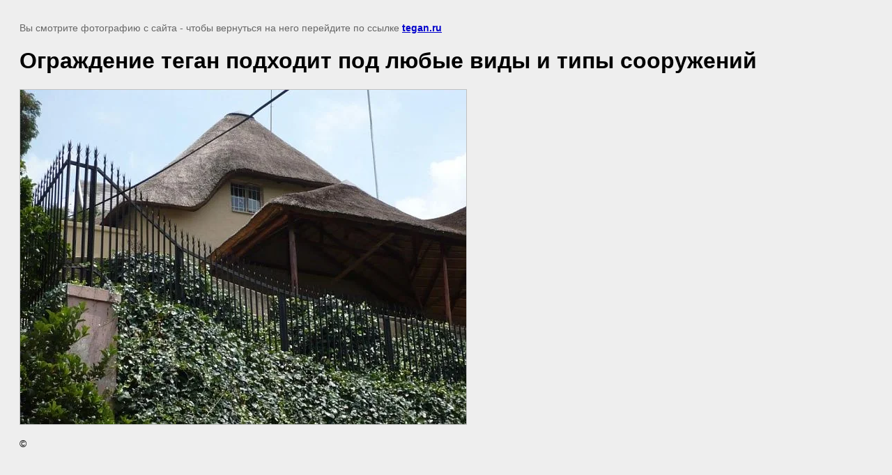

--- FILE ---
content_type: text/html; charset=utf-8
request_url: https://tegan.ru/fotogalereya/image/58284701
body_size: 1870
content:
<!doctype html>
<html lang="ru">
<head>
	<meta name="mailru-domain" content="7w6dgOtRAdvkF6EB" />

            <!-- 46b9544ffa2e5e73c3c971fe2ede35a5 -->
            <script src='/shared/s3/js/lang/ru.js'></script>
            <script src='/shared/s3/js/common.min.js'></script>
        <link rel='stylesheet' type='text/css' href='/shared/s3/css/calendar.css' /><link rel="stylesheet" href="/g/libs/lightgallery-proxy-to-hs/lightgallery.proxy.to.hs.min.css" media="all" async>
<script src="/g/libs/lightgallery-proxy-to-hs/lightgallery.proxy.to.hs.stub.min.js"></script>
<script src="/g/libs/lightgallery-proxy-to-hs/lightgallery.proxy.to.hs.js" async></script>
<link rel="icon" href="/favicon.ico" type="image/x-icon">
<link rel="apple-touch-icon" href="/touch-icon-iphone.png">
<link rel="apple-touch-icon" sizes="76x76" href="/touch-icon-ipad.png">
<link rel="apple-touch-icon" sizes="120x120" href="/touch-icon-iphone-retina.png">
<link rel="apple-touch-icon" sizes="152x152" href="/touch-icon-ipad-retina.png">
<meta name="msapplication-TileImage" content="/touch-w8-mediumtile.png"/>
<meta name="msapplication-square70x70logo" content="/touch-w8-smalltile.png" />
<meta name="msapplication-square150x150logo" content="/touch-w8-mediumtile.png" />
<meta name="msapplication-wide310x150logo" content="/touch-w8-widetile.png" />
<meta name="msapplication-square310x310logo" content="/touch-w8-largetile.png" />

<link rel='stylesheet' type='text/css' href='/t/images/__csspatch/3/patch.css'/>

	<title>Ограждение теган подходит под любые виды и типы сооружений | Реализованные объекты - Компания "ТЕГАН", г. Москва</title>
	<meta name="description" content="Ограждение теган подходит под любые виды и типы сооружений | Компания «Теган» предлагает очень красивые и надежные  металлические европейские заборы и ограждения территорий">
	<meta name="keywords" content="Ограждение теган подходит под любые виды и типы сооружений | Реализованные объекты">
	<meta name="robots" content="all"/>
	<meta name="revisit-after" content="31 days">
	<meta http-equiv="Content-Type" content="text/html; charset=UTF-8">
	<meta name="viewport" content="width=device-width, initial-scale=1.0, maximum-scale=1.0, user-scalable=no">
	
		<style>
			body {
				background-color: #eee;
				color: #000;
			}
			body, td, div {
				font-size: 14px;
				font-family: arial;
			}
			p {
				color: #666;
			}
			body {
				padding: 10px 20px;
			}
			a.back {
				font-weight: bold;
				color: #0000cc;
				text-decoration: underline;
			}
			img {
				border: 1px solid #c0c0c0;
				max-width: 100%;
				width: auto;
				height: auto;
			}
			h1 {
				font-size: 32px;
			}
		</style>
	
</head>

<body>

<p>Вы смотрите фотографию с сайта <strong></strong> - чтобы вернуться на него перейдите по ссылке <a class="back" href="javascript:history.go(-1)">tegan.ru</a></p>

<h1>Ограждение теган подходит под любые виды и типы сооружений</h1>


<img src="/d/1_1.jpg" width="640" height="480"
	 alt="Ограждение теган подходит под любые виды и типы сооружений"/>

<br/><br/>

&copy; <a class="back" href="https://tegan.ru/"></a>
<br/><br/>


<!-- assets.bottom -->
<!-- </noscript></script></style> -->
<script src="/my/s3/js/site.min.js?1768977519" ></script>
<script src="/my/s3/js/site/defender.min.js?1768977519" ></script>
<script src="https://cp.onicon.ru/loader/5fe70b87b887eebe468b4568.js" data-auto async></script>
<script >/*<![CDATA[*/
var megacounter_key="244c1414edeaade9218edd589c286c36";
(function(d){
    var s = d.createElement("script");
    s.src = "//counter.megagroup.ru/loader.js?"+new Date().getTime();
    s.async = true;
    d.getElementsByTagName("head")[0].appendChild(s);
})(document);
/*]]>*/</script>
<script >/*<![CDATA[*/
$ite.start({"sid":2853467,"vid":2878015,"aid":3421259,"stid":4,"cp":21,"active":true,"domain":"tegan.ru","lang":"ru","trusted":false,"debug":false,"captcha":3,"onetap":[{"provider":"vkontakte","provider_id":"51961455","code_verifier":"1NiTJDzN1jhdZmZYgRiBOWmlkMATkO4DFTMRyMAT2YY"}]});
/*]]>*/</script>
<!-- /assets.bottom -->
</body>
</html>

--- FILE ---
content_type: text/css
request_url: https://tegan.ru/t/images/__csspatch/3/patch.css
body_size: 557
content:
html .block-21 { border-top-color: rgb(0, 0, 0); }
html .block-21 { border-right-color: rgb(0, 0, 0); }
html .block-21 { border-bottom-color: rgb(0, 0, 0); }
html .block-21 { border-left-color: rgb(0, 0, 0); }
html .widget-41 { color: rgb(0, 0, 0); }
html .content-60 a { color: rgb(0, 0, 0); }
html.title-page .widget-13:hover { background-image: url("./1a21bec154d510ed3edcf050227f0536.svg"), url("[data-uri]"); }
html.title-page .widget-11:hover { background-image: url("./17662c459ac90494ffb9dbd30d75be8b.svg"), url("[data-uri]"); }
html.title-page .block-9 { background-color: rgb(255, 255, 255); }
@media (max-width: 480px) { html.title-page .widget-13:hover { background-image: url("./1a21bec154d510ed3edcf050227f0536.svg"), url("[data-uri]"); } }
@media (max-width: 480px) { html.title-page .widget-11:hover { background-image: url("./17662c459ac90494ffb9dbd30d75be8b.svg"), url("[data-uri]"); } }
html.title-page .widget-13 { background-image: url("./1a21bec154d510ed3edcf050227f0536.svg"); }
html.title-page .widget-13:active { background-image: url("./1a21bec154d510ed3edcf050227f0536.svg"); }
html.title-page .widget-11 { background-image: url("./17662c459ac90494ffb9dbd30d75be8b.svg"); }
html.title-page .widget-11:active { background-image: url("./17662c459ac90494ffb9dbd30d75be8b.svg"); }
@media (max-width: 480px) { html.title-page .widget-13 { background-image: url("./1a21bec154d510ed3edcf050227f0536.svg"); } }
@media (max-width: 480px) { html.title-page .widget-13:active { background-image: url("./1a21bec154d510ed3edcf050227f0536.svg"); } }
@media (max-width: 480px) { html.title-page .widget-11 { background-image: url("./17662c459ac90494ffb9dbd30d75be8b.svg"); } }
@media (max-width: 480px) { html.title-page .widget-11:active { background-image: url("./17662c459ac90494ffb9dbd30d75be8b.svg"); } }


--- FILE ---
content_type: text/javascript
request_url: https://counter.megagroup.ru/244c1414edeaade9218edd589c286c36.js?r=&s=1280*720*24&u=https%3A%2F%2Ftegan.ru%2Ffotogalereya%2Fimage%2F58284701&t=%D0%9E%D0%B3%D1%80%D0%B0%D0%B6%D0%B4%D0%B5%D0%BD%D0%B8%D0%B5%20%D1%82%D0%B5%D0%B3%D0%B0%D0%BD%20%D0%BF%D0%BE%D0%B4%D1%85%D0%BE%D0%B4%D0%B8%D1%82%20%D0%BF%D0%BE%D0%B4%20%D0%BB%D1%8E%D0%B1%D1%8B%D0%B5%20%D0%B2%D0%B8%D0%B4%D1%8B%20%D0%B8%20%D1%82%D0%B8%D0%BF%D1%8B%20%D1%81%D0%BE%D0%BE%D1%80%D1%83%D0%B6%D0%B5%D0%BD%D0%B8%D0%B9%20%7C%20%D0%A0%D0%B5%D0%B0%D0%BB%D0%B8%D0%B7%D0%BE%D0%B2%D0%B0%D0%BD%D0%BD%D1%8B%D0%B5%20%D0%BE%D0%B1%D1%8A%D0%B5%D0%BA&fv=0,0&en=1&rld=0&fr=0&callback=_sntnl1768981484648&1768981484648
body_size: 85
content:
//:1
_sntnl1768981484648({date:"Wed, 21 Jan 2026 07:44:44 GMT", res:"1"})